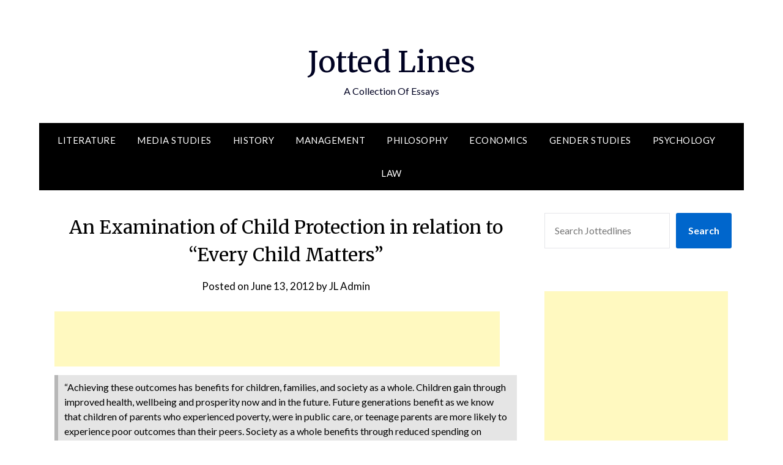

--- FILE ---
content_type: text/html; charset=UTF-8
request_url: https://jottedlines.com/an-examination-of-child-protection-in-relation-to-every-child-matters/2/
body_size: 23432
content:
<!doctype html>
<html dir="ltr" lang="en-US" prefix="og: https://ogp.me/ns#">
<head>
	<meta charset="UTF-8">
	<meta name="viewport" content="width=device-width, initial-scale=1">
	<link rel="profile" href="http://gmpg.org/xfn/11">
	<title>An Examination of Child Protection in relation to “Every Child Matters” | Jotted Lines - Part 2</title>

		<!-- All in One SEO 4.6.7.1 - aioseo.com -->
		<meta name="description" content="The Labour government under the leadership of Tony Blair designed a program in 2004 to address all aspects of child development. This is the Every Child Matters program. It contained five key objectives. Improving and integrating diverse but related components of common child-care services was high up on the agenda. A more effective intervention system - Part 2" />
		<meta name="robots" content="noindex, nofollow, max-image-preview:large" />
		<link rel="canonical" href="https://jottedlines.com/an-examination-of-child-protection-in-relation-to-every-child-matters/2/" />
		<link rel="prev" href="https://jottedlines.com/an-examination-of-child-protection-in-relation-to-every-child-matters/" />
		<link rel="next" href="https://jottedlines.com/an-examination-of-child-protection-in-relation-to-every-child-matters/3/" />
		<meta name="generator" content="All in One SEO (AIOSEO) 4.6.7.1" />
		<meta property="og:locale" content="en_US" />
		<meta property="og:site_name" content="Jotted Lines | A Collection Of Essays" />
		<meta property="og:type" content="article" />
		<meta property="og:title" content="An Examination of Child Protection in relation to “Every Child Matters” | Jotted Lines - Part 2" />
		<meta property="og:description" content="The Labour government under the leadership of Tony Blair designed a program in 2004 to address all aspects of child development. This is the Every Child Matters program. It contained five key objectives. Improving and integrating diverse but related components of common child-care services was high up on the agenda. A more effective intervention system - Part 2" />
		<meta property="og:url" content="https://jottedlines.com/an-examination-of-child-protection-in-relation-to-every-child-matters/2/" />
		<meta property="article:published_time" content="2012-06-13T11:22:16+00:00" />
		<meta property="article:modified_time" content="2012-06-13T11:22:16+00:00" />
		<meta name="twitter:card" content="summary" />
		<meta name="twitter:title" content="An Examination of Child Protection in relation to “Every Child Matters” | Jotted Lines - Part 2" />
		<meta name="twitter:description" content="The Labour government under the leadership of Tony Blair designed a program in 2004 to address all aspects of child development. This is the Every Child Matters program. It contained five key objectives. Improving and integrating diverse but related components of common child-care services was high up on the agenda. A more effective intervention system - Part 2" />
		<script type="application/ld+json" class="aioseo-schema">
			{"@context":"https:\/\/schema.org","@graph":[{"@type":"Article","@id":"https:\/\/jottedlines.com\/an-examination-of-child-protection-in-relation-to-every-child-matters\/#article","name":"An Examination of Child Protection in relation to \u201cEvery Child Matters\u201d | Jotted Lines - Part 2","headline":"An Examination of Child Protection in relation to \u201cEvery Child Matters\u201d","author":{"@id":"https:\/\/jottedlines.com\/author\/sashikiran\/#author"},"publisher":{"@id":"https:\/\/jottedlines.com\/#person"},"image":{"@type":"ImageObject","@id":"https:\/\/jottedlines.com\/an-examination-of-child-protection-in-relation-to-every-child-matters\/#articleImage","url":"https:\/\/secure.gravatar.com\/avatar\/03a0783eed4d78d8544f0635b91236f0?s=96&d=mm&r=g","width":96,"height":96,"caption":"JL Admin"},"datePublished":"2012-06-13T11:22:16+00:00","dateModified":"2012-06-13T11:22:16+00:00","inLanguage":"en-US","mainEntityOfPage":{"@id":"https:\/\/jottedlines.com\/an-examination-of-child-protection-in-relation-to-every-child-matters\/#webpage"},"isPartOf":{"@id":"https:\/\/jottedlines.com\/an-examination-of-child-protection-in-relation-to-every-child-matters\/#webpage"},"articleSection":"Education, Politics, Child Protection, Children Act, Every Child Matters, Green Paper, Victoria Climbie","pagination":2},{"@type":"BreadcrumbList","@id":"https:\/\/jottedlines.com\/an-examination-of-child-protection-in-relation-to-every-child-matters\/#breadcrumblist","itemListElement":[{"@type":"ListItem","@id":"https:\/\/jottedlines.com\/#listItem","position":1,"name":"Home","item":"https:\/\/jottedlines.com\/","nextItem":"https:\/\/jottedlines.com\/an-examination-of-child-protection-in-relation-to-every-child-matters\/#listItem"},{"@type":"ListItem","@id":"https:\/\/jottedlines.com\/an-examination-of-child-protection-in-relation-to-every-child-matters\/#listItem","position":2,"name":"An Examination of Child Protection in relation to \u201cEvery Child Matters\u201d","previousItem":"https:\/\/jottedlines.com\/#listItem"}]},{"@type":"Person","@id":"https:\/\/jottedlines.com\/#person","name":"admin","image":{"@type":"ImageObject","@id":"https:\/\/jottedlines.com\/an-examination-of-child-protection-in-relation-to-every-child-matters\/#personImage","url":"https:\/\/secure.gravatar.com\/avatar\/6fe39649d825adca252e2d339c33993f?s=96&d=mm&r=g","width":96,"height":96,"caption":"admin"}},{"@type":"Person","@id":"https:\/\/jottedlines.com\/author\/sashikiran\/#author","url":"https:\/\/jottedlines.com\/author\/sashikiran\/","name":"JL Admin","image":{"@type":"ImageObject","@id":"https:\/\/jottedlines.com\/an-examination-of-child-protection-in-relation-to-every-child-matters\/#authorImage","url":"https:\/\/secure.gravatar.com\/avatar\/03a0783eed4d78d8544f0635b91236f0?s=96&d=mm&r=g","width":96,"height":96,"caption":"JL Admin"}},{"@type":"WebPage","@id":"https:\/\/jottedlines.com\/an-examination-of-child-protection-in-relation-to-every-child-matters\/#webpage","url":"https:\/\/jottedlines.com\/an-examination-of-child-protection-in-relation-to-every-child-matters\/","name":"An Examination of Child Protection in relation to \u201cEvery Child Matters\u201d | Jotted Lines - Part 2","description":"The Labour government under the leadership of Tony Blair designed a program in 2004 to address all aspects of child development. This is the Every Child Matters program. It contained five key objectives. Improving and integrating diverse but related components of common child-care services was high up on the agenda. A more effective intervention system - Part 2","inLanguage":"en-US","isPartOf":{"@id":"https:\/\/jottedlines.com\/#website"},"breadcrumb":{"@id":"https:\/\/jottedlines.com\/an-examination-of-child-protection-in-relation-to-every-child-matters\/#breadcrumblist"},"author":{"@id":"https:\/\/jottedlines.com\/author\/sashikiran\/#author"},"creator":{"@id":"https:\/\/jottedlines.com\/author\/sashikiran\/#author"},"datePublished":"2012-06-13T11:22:16+00:00","dateModified":"2012-06-13T11:22:16+00:00"},{"@type":"WebSite","@id":"https:\/\/jottedlines.com\/#website","url":"https:\/\/jottedlines.com\/","name":"Jotted Lines","description":"A Collection Of Essays","inLanguage":"en-US","publisher":{"@id":"https:\/\/jottedlines.com\/#person"}}]}
		</script>
		<!-- All in One SEO -->

<link rel='dns-prefetch' href='//fonts.googleapis.com' />
<link rel="alternate" type="application/rss+xml" title="Jotted Lines &raquo; Feed" href="https://jottedlines.com/feed/" />
		<!-- This site uses the Google Analytics by MonsterInsights plugin v8.28.0 - Using Analytics tracking - https://www.monsterinsights.com/ -->
		<!-- Note: MonsterInsights is not currently configured on this site. The site owner needs to authenticate with Google Analytics in the MonsterInsights settings panel. -->
					<!-- No tracking code set -->
				<!-- / Google Analytics by MonsterInsights -->
		<script type="text/javascript">
/* <![CDATA[ */
window._wpemojiSettings = {"baseUrl":"https:\/\/s.w.org\/images\/core\/emoji\/15.0.3\/72x72\/","ext":".png","svgUrl":"https:\/\/s.w.org\/images\/core\/emoji\/15.0.3\/svg\/","svgExt":".svg","source":{"concatemoji":"https:\/\/jottedlines.com\/wp-includes\/js\/wp-emoji-release.min.js?ver=6.6.2"}};
/*! This file is auto-generated */
!function(i,n){var o,s,e;function c(e){try{var t={supportTests:e,timestamp:(new Date).valueOf()};sessionStorage.setItem(o,JSON.stringify(t))}catch(e){}}function p(e,t,n){e.clearRect(0,0,e.canvas.width,e.canvas.height),e.fillText(t,0,0);var t=new Uint32Array(e.getImageData(0,0,e.canvas.width,e.canvas.height).data),r=(e.clearRect(0,0,e.canvas.width,e.canvas.height),e.fillText(n,0,0),new Uint32Array(e.getImageData(0,0,e.canvas.width,e.canvas.height).data));return t.every(function(e,t){return e===r[t]})}function u(e,t,n){switch(t){case"flag":return n(e,"\ud83c\udff3\ufe0f\u200d\u26a7\ufe0f","\ud83c\udff3\ufe0f\u200b\u26a7\ufe0f")?!1:!n(e,"\ud83c\uddfa\ud83c\uddf3","\ud83c\uddfa\u200b\ud83c\uddf3")&&!n(e,"\ud83c\udff4\udb40\udc67\udb40\udc62\udb40\udc65\udb40\udc6e\udb40\udc67\udb40\udc7f","\ud83c\udff4\u200b\udb40\udc67\u200b\udb40\udc62\u200b\udb40\udc65\u200b\udb40\udc6e\u200b\udb40\udc67\u200b\udb40\udc7f");case"emoji":return!n(e,"\ud83d\udc26\u200d\u2b1b","\ud83d\udc26\u200b\u2b1b")}return!1}function f(e,t,n){var r="undefined"!=typeof WorkerGlobalScope&&self instanceof WorkerGlobalScope?new OffscreenCanvas(300,150):i.createElement("canvas"),a=r.getContext("2d",{willReadFrequently:!0}),o=(a.textBaseline="top",a.font="600 32px Arial",{});return e.forEach(function(e){o[e]=t(a,e,n)}),o}function t(e){var t=i.createElement("script");t.src=e,t.defer=!0,i.head.appendChild(t)}"undefined"!=typeof Promise&&(o="wpEmojiSettingsSupports",s=["flag","emoji"],n.supports={everything:!0,everythingExceptFlag:!0},e=new Promise(function(e){i.addEventListener("DOMContentLoaded",e,{once:!0})}),new Promise(function(t){var n=function(){try{var e=JSON.parse(sessionStorage.getItem(o));if("object"==typeof e&&"number"==typeof e.timestamp&&(new Date).valueOf()<e.timestamp+604800&&"object"==typeof e.supportTests)return e.supportTests}catch(e){}return null}();if(!n){if("undefined"!=typeof Worker&&"undefined"!=typeof OffscreenCanvas&&"undefined"!=typeof URL&&URL.createObjectURL&&"undefined"!=typeof Blob)try{var e="postMessage("+f.toString()+"("+[JSON.stringify(s),u.toString(),p.toString()].join(",")+"));",r=new Blob([e],{type:"text/javascript"}),a=new Worker(URL.createObjectURL(r),{name:"wpTestEmojiSupports"});return void(a.onmessage=function(e){c(n=e.data),a.terminate(),t(n)})}catch(e){}c(n=f(s,u,p))}t(n)}).then(function(e){for(var t in e)n.supports[t]=e[t],n.supports.everything=n.supports.everything&&n.supports[t],"flag"!==t&&(n.supports.everythingExceptFlag=n.supports.everythingExceptFlag&&n.supports[t]);n.supports.everythingExceptFlag=n.supports.everythingExceptFlag&&!n.supports.flag,n.DOMReady=!1,n.readyCallback=function(){n.DOMReady=!0}}).then(function(){return e}).then(function(){var e;n.supports.everything||(n.readyCallback(),(e=n.source||{}).concatemoji?t(e.concatemoji):e.wpemoji&&e.twemoji&&(t(e.twemoji),t(e.wpemoji)))}))}((window,document),window._wpemojiSettings);
/* ]]> */
</script>

<style id='wp-emoji-styles-inline-css' type='text/css'>

	img.wp-smiley, img.emoji {
		display: inline !important;
		border: none !important;
		box-shadow: none !important;
		height: 1em !important;
		width: 1em !important;
		margin: 0 0.07em !important;
		vertical-align: -0.1em !important;
		background: none !important;
		padding: 0 !important;
	}
</style>
<link rel='stylesheet' id='wp-block-library-css' href='https://jottedlines.com/wp-includes/css/dist/block-library/style.min.css?ver=6.6.2' type='text/css' media='all' />
<style id='classic-theme-styles-inline-css' type='text/css'>
/*! This file is auto-generated */
.wp-block-button__link{color:#fff;background-color:#32373c;border-radius:9999px;box-shadow:none;text-decoration:none;padding:calc(.667em + 2px) calc(1.333em + 2px);font-size:1.125em}.wp-block-file__button{background:#32373c;color:#fff;text-decoration:none}
</style>
<style id='global-styles-inline-css' type='text/css'>
:root{--wp--preset--aspect-ratio--square: 1;--wp--preset--aspect-ratio--4-3: 4/3;--wp--preset--aspect-ratio--3-4: 3/4;--wp--preset--aspect-ratio--3-2: 3/2;--wp--preset--aspect-ratio--2-3: 2/3;--wp--preset--aspect-ratio--16-9: 16/9;--wp--preset--aspect-ratio--9-16: 9/16;--wp--preset--color--black: #000000;--wp--preset--color--cyan-bluish-gray: #abb8c3;--wp--preset--color--white: #ffffff;--wp--preset--color--pale-pink: #f78da7;--wp--preset--color--vivid-red: #cf2e2e;--wp--preset--color--luminous-vivid-orange: #ff6900;--wp--preset--color--luminous-vivid-amber: #fcb900;--wp--preset--color--light-green-cyan: #7bdcb5;--wp--preset--color--vivid-green-cyan: #00d084;--wp--preset--color--pale-cyan-blue: #8ed1fc;--wp--preset--color--vivid-cyan-blue: #0693e3;--wp--preset--color--vivid-purple: #9b51e0;--wp--preset--gradient--vivid-cyan-blue-to-vivid-purple: linear-gradient(135deg,rgba(6,147,227,1) 0%,rgb(155,81,224) 100%);--wp--preset--gradient--light-green-cyan-to-vivid-green-cyan: linear-gradient(135deg,rgb(122,220,180) 0%,rgb(0,208,130) 100%);--wp--preset--gradient--luminous-vivid-amber-to-luminous-vivid-orange: linear-gradient(135deg,rgba(252,185,0,1) 0%,rgba(255,105,0,1) 100%);--wp--preset--gradient--luminous-vivid-orange-to-vivid-red: linear-gradient(135deg,rgba(255,105,0,1) 0%,rgb(207,46,46) 100%);--wp--preset--gradient--very-light-gray-to-cyan-bluish-gray: linear-gradient(135deg,rgb(238,238,238) 0%,rgb(169,184,195) 100%);--wp--preset--gradient--cool-to-warm-spectrum: linear-gradient(135deg,rgb(74,234,220) 0%,rgb(151,120,209) 20%,rgb(207,42,186) 40%,rgb(238,44,130) 60%,rgb(251,105,98) 80%,rgb(254,248,76) 100%);--wp--preset--gradient--blush-light-purple: linear-gradient(135deg,rgb(255,206,236) 0%,rgb(152,150,240) 100%);--wp--preset--gradient--blush-bordeaux: linear-gradient(135deg,rgb(254,205,165) 0%,rgb(254,45,45) 50%,rgb(107,0,62) 100%);--wp--preset--gradient--luminous-dusk: linear-gradient(135deg,rgb(255,203,112) 0%,rgb(199,81,192) 50%,rgb(65,88,208) 100%);--wp--preset--gradient--pale-ocean: linear-gradient(135deg,rgb(255,245,203) 0%,rgb(182,227,212) 50%,rgb(51,167,181) 100%);--wp--preset--gradient--electric-grass: linear-gradient(135deg,rgb(202,248,128) 0%,rgb(113,206,126) 100%);--wp--preset--gradient--midnight: linear-gradient(135deg,rgb(2,3,129) 0%,rgb(40,116,252) 100%);--wp--preset--font-size--small: 13px;--wp--preset--font-size--medium: 20px;--wp--preset--font-size--large: 36px;--wp--preset--font-size--x-large: 42px;--wp--preset--spacing--20: 0.44rem;--wp--preset--spacing--30: 0.67rem;--wp--preset--spacing--40: 1rem;--wp--preset--spacing--50: 1.5rem;--wp--preset--spacing--60: 2.25rem;--wp--preset--spacing--70: 3.38rem;--wp--preset--spacing--80: 5.06rem;--wp--preset--shadow--natural: 6px 6px 9px rgba(0, 0, 0, 0.2);--wp--preset--shadow--deep: 12px 12px 50px rgba(0, 0, 0, 0.4);--wp--preset--shadow--sharp: 6px 6px 0px rgba(0, 0, 0, 0.2);--wp--preset--shadow--outlined: 6px 6px 0px -3px rgba(255, 255, 255, 1), 6px 6px rgba(0, 0, 0, 1);--wp--preset--shadow--crisp: 6px 6px 0px rgba(0, 0, 0, 1);}:where(.is-layout-flex){gap: 0.5em;}:where(.is-layout-grid){gap: 0.5em;}body .is-layout-flex{display: flex;}.is-layout-flex{flex-wrap: wrap;align-items: center;}.is-layout-flex > :is(*, div){margin: 0;}body .is-layout-grid{display: grid;}.is-layout-grid > :is(*, div){margin: 0;}:where(.wp-block-columns.is-layout-flex){gap: 2em;}:where(.wp-block-columns.is-layout-grid){gap: 2em;}:where(.wp-block-post-template.is-layout-flex){gap: 1.25em;}:where(.wp-block-post-template.is-layout-grid){gap: 1.25em;}.has-black-color{color: var(--wp--preset--color--black) !important;}.has-cyan-bluish-gray-color{color: var(--wp--preset--color--cyan-bluish-gray) !important;}.has-white-color{color: var(--wp--preset--color--white) !important;}.has-pale-pink-color{color: var(--wp--preset--color--pale-pink) !important;}.has-vivid-red-color{color: var(--wp--preset--color--vivid-red) !important;}.has-luminous-vivid-orange-color{color: var(--wp--preset--color--luminous-vivid-orange) !important;}.has-luminous-vivid-amber-color{color: var(--wp--preset--color--luminous-vivid-amber) !important;}.has-light-green-cyan-color{color: var(--wp--preset--color--light-green-cyan) !important;}.has-vivid-green-cyan-color{color: var(--wp--preset--color--vivid-green-cyan) !important;}.has-pale-cyan-blue-color{color: var(--wp--preset--color--pale-cyan-blue) !important;}.has-vivid-cyan-blue-color{color: var(--wp--preset--color--vivid-cyan-blue) !important;}.has-vivid-purple-color{color: var(--wp--preset--color--vivid-purple) !important;}.has-black-background-color{background-color: var(--wp--preset--color--black) !important;}.has-cyan-bluish-gray-background-color{background-color: var(--wp--preset--color--cyan-bluish-gray) !important;}.has-white-background-color{background-color: var(--wp--preset--color--white) !important;}.has-pale-pink-background-color{background-color: var(--wp--preset--color--pale-pink) !important;}.has-vivid-red-background-color{background-color: var(--wp--preset--color--vivid-red) !important;}.has-luminous-vivid-orange-background-color{background-color: var(--wp--preset--color--luminous-vivid-orange) !important;}.has-luminous-vivid-amber-background-color{background-color: var(--wp--preset--color--luminous-vivid-amber) !important;}.has-light-green-cyan-background-color{background-color: var(--wp--preset--color--light-green-cyan) !important;}.has-vivid-green-cyan-background-color{background-color: var(--wp--preset--color--vivid-green-cyan) !important;}.has-pale-cyan-blue-background-color{background-color: var(--wp--preset--color--pale-cyan-blue) !important;}.has-vivid-cyan-blue-background-color{background-color: var(--wp--preset--color--vivid-cyan-blue) !important;}.has-vivid-purple-background-color{background-color: var(--wp--preset--color--vivid-purple) !important;}.has-black-border-color{border-color: var(--wp--preset--color--black) !important;}.has-cyan-bluish-gray-border-color{border-color: var(--wp--preset--color--cyan-bluish-gray) !important;}.has-white-border-color{border-color: var(--wp--preset--color--white) !important;}.has-pale-pink-border-color{border-color: var(--wp--preset--color--pale-pink) !important;}.has-vivid-red-border-color{border-color: var(--wp--preset--color--vivid-red) !important;}.has-luminous-vivid-orange-border-color{border-color: var(--wp--preset--color--luminous-vivid-orange) !important;}.has-luminous-vivid-amber-border-color{border-color: var(--wp--preset--color--luminous-vivid-amber) !important;}.has-light-green-cyan-border-color{border-color: var(--wp--preset--color--light-green-cyan) !important;}.has-vivid-green-cyan-border-color{border-color: var(--wp--preset--color--vivid-green-cyan) !important;}.has-pale-cyan-blue-border-color{border-color: var(--wp--preset--color--pale-cyan-blue) !important;}.has-vivid-cyan-blue-border-color{border-color: var(--wp--preset--color--vivid-cyan-blue) !important;}.has-vivid-purple-border-color{border-color: var(--wp--preset--color--vivid-purple) !important;}.has-vivid-cyan-blue-to-vivid-purple-gradient-background{background: var(--wp--preset--gradient--vivid-cyan-blue-to-vivid-purple) !important;}.has-light-green-cyan-to-vivid-green-cyan-gradient-background{background: var(--wp--preset--gradient--light-green-cyan-to-vivid-green-cyan) !important;}.has-luminous-vivid-amber-to-luminous-vivid-orange-gradient-background{background: var(--wp--preset--gradient--luminous-vivid-amber-to-luminous-vivid-orange) !important;}.has-luminous-vivid-orange-to-vivid-red-gradient-background{background: var(--wp--preset--gradient--luminous-vivid-orange-to-vivid-red) !important;}.has-very-light-gray-to-cyan-bluish-gray-gradient-background{background: var(--wp--preset--gradient--very-light-gray-to-cyan-bluish-gray) !important;}.has-cool-to-warm-spectrum-gradient-background{background: var(--wp--preset--gradient--cool-to-warm-spectrum) !important;}.has-blush-light-purple-gradient-background{background: var(--wp--preset--gradient--blush-light-purple) !important;}.has-blush-bordeaux-gradient-background{background: var(--wp--preset--gradient--blush-bordeaux) !important;}.has-luminous-dusk-gradient-background{background: var(--wp--preset--gradient--luminous-dusk) !important;}.has-pale-ocean-gradient-background{background: var(--wp--preset--gradient--pale-ocean) !important;}.has-electric-grass-gradient-background{background: var(--wp--preset--gradient--electric-grass) !important;}.has-midnight-gradient-background{background: var(--wp--preset--gradient--midnight) !important;}.has-small-font-size{font-size: var(--wp--preset--font-size--small) !important;}.has-medium-font-size{font-size: var(--wp--preset--font-size--medium) !important;}.has-large-font-size{font-size: var(--wp--preset--font-size--large) !important;}.has-x-large-font-size{font-size: var(--wp--preset--font-size--x-large) !important;}
:where(.wp-block-post-template.is-layout-flex){gap: 1.25em;}:where(.wp-block-post-template.is-layout-grid){gap: 1.25em;}
:where(.wp-block-columns.is-layout-flex){gap: 2em;}:where(.wp-block-columns.is-layout-grid){gap: 2em;}
:root :where(.wp-block-pullquote){font-size: 1.5em;line-height: 1.6;}
</style>
<link rel='stylesheet' id='crp-style-text-only-css' href='https://jottedlines.com/wp-content/plugins/contextual-related-posts/css/text-only.min.css?ver=3.5.3' type='text/css' media='all' />
<link rel='stylesheet' id='simple_responsiveblogily-style-css' href='https://jottedlines.com/wp-content/themes/responsiveblogily/style.css?ver=6.6.2' type='text/css' media='all' />
<link rel='stylesheet' id='font-awesome-css' href='https://jottedlines.com/wp-content/themes/responsiveblogily/css/font-awesome.min.css?ver=6.6.2' type='text/css' media='all' />
<link rel='stylesheet' id='responsiveblogily-style-css' href='https://jottedlines.com/wp-content/themes/simple-responsiveblogily/style.css?ver=6.6.2' type='text/css' media='all' />
<link crossorigin="anonymous" rel='stylesheet' id='responsiveblogily-google-fonts-css' href='//fonts.googleapis.com/css?family=Lato%3A300%2C400%2C700%2C900%7CMerriweather%3A400%2C700&#038;ver=6.6.2' type='text/css' media='all' />
<script type="text/javascript" src="https://jottedlines.com/wp-includes/js/jquery/jquery.min.js?ver=3.7.1" id="jquery-core-js"></script>
<script type="text/javascript" src="https://jottedlines.com/wp-includes/js/jquery/jquery-migrate.min.js?ver=3.4.1" id="jquery-migrate-js"></script>
<link rel="https://api.w.org/" href="https://jottedlines.com/wp-json/" /><link rel="alternate" title="JSON" type="application/json" href="https://jottedlines.com/wp-json/wp/v2/posts/537" /><link rel="EditURI" type="application/rsd+xml" title="RSD" href="https://jottedlines.com/xmlrpc.php?rsd" />
<meta name="generator" content="WordPress 6.6.2" />
<link rel='shortlink' href='https://jottedlines.com/?p=537' />
<link rel="alternate" title="oEmbed (JSON)" type="application/json+oembed" href="https://jottedlines.com/wp-json/oembed/1.0/embed?url=https%3A%2F%2Fjottedlines.com%2Fan-examination-of-child-protection-in-relation-to-every-child-matters%2F" />
<link rel="alternate" title="oEmbed (XML)" type="text/xml+oembed" href="https://jottedlines.com/wp-json/oembed/1.0/embed?url=https%3A%2F%2Fjottedlines.com%2Fan-examination-of-child-protection-in-relation-to-every-child-matters%2F&#038;format=xml" />
<meta name="google-site-verification" content="oMoClR9IvYPWGnRCjulAdrHqROOwexDSrCQgJGQbi84" />

<!-- Google tag (gtag.js) -->
<script async src="https://www.googletagmanager.com/gtag/js?id=G-JPF1PXN2RS"></script>
<script>
  window.dataLayer = window.dataLayer || [];
  function gtag(){dataLayer.push(arguments);}
  gtag('js', new Date());

  gtag('config', 'G-JPF1PXN2RS');
</script>
    <style type="text/css">

    .top-widget-single { background: ; }
    .header-container{ padding-top: px; }
    .header-container{ padding-bottom: px; }
    .header-widgets h3 { color: ; }
    .header-widgets, .header-widgets p, .header-widgets li, .header-widgets table td, .header-widgets table th, .header-widgets   { color: ; }
    .header-widgets a, .header-widgets a, .header-widgets .menu li a { color: ; }
    header#masthead { background-color: ; }
    .site-title{ color: ; }
    p.site-description{ color: ; }
    .button-divider{ background-color: ; }
    .header-button{ border-color: ; }
    .header-button, .header-button-text{ color: ; }
    .header-button-text:after { background: ; }
    #site-navigation .menu li, #site-navigation .menu .sub-menu, #site-navigation .menu .children, nav#site-navigation{ background: ; }
    #site-navigation .menu li a, #site-navigation .menu li a:hover, #site-navigation .menu li a:active, #site-navigation .menu > li.menu-item-has-children > a:after, #site-navigation ul.menu ul a, #site-navigation .menu ul ul a, #site-navigation ul.menu ul a:hover, #site-navigation .menu ul ul a:hover, div#top-search a, div#top-search a:hover { color: ; }
    .m_menu_icon { background-color: ; }
    #top-social a, #top-social a:hover, #top-social a:active, #top-social a:focus, #top-social a:visited{ color: ; }  
    .top-widgets h1, .top-widgets h2, .top-widgets h3, .top-widgets h4, .top-widgets h5, .top-widgets h6 { color: ; }
    .top-widgets p, .top-widgets, .top-widgets li, .top-widgets ol, .top-widgets cite{ color: ; }
    .top-widget-fullwidth h3:after{ background: ; }
    .top-widgets ul li a, .top-widgets a, .top-widgets a:hover, .top-widgets a:visited, .top-widgets a:focus, .top-widgets a:active, .top-widgets ol li a, .top-widgets li a, .top-widgets .menu li a, .top-widgets .menu li a:hover, .top-widgets .menu li a:active, .top-widgets .menu li a:focus{ color: ; }
    .blog-feed-category a{ color: ; }
    .blog h2.entry-title a, .nav-previous a, .nav-next a { color: ; }
    .blog-feed-post-wrapper .blog-feed-meta * { color: ; }
    .blog-feed-post-wrapper p { color: ; }
    .blog .entry-more a { color: ; }
    .blog .entry-more a { border-color: ; }
    .blog .entry-more a:hover { background: ; }
    .blog .entry-more a:hover { border-color: ; }
    .blog #primary article.post { border-color: ; }
    .single-post .comment-metadata time, .page .comment-metadata time, .single-post time.entry-date.published, .page time.entry-date.published, .single-post .posted-on a, .page .posted-on a { color: ; }
    .single-post #main th, .page #main th, .single-post .entry-cate a h2.entry-title, .single-post h1.entry-title, .page h2.entry-title, .page h1.entry-title, .single-post #main h1, .single-post #main h2, .single-post #main h3, .single-post #main h4, .single-post #main h5, .single-post #main h6, .page #main h1, .page #main h2, .page #main h3, .page #main h4, .page #main h5, .page #main h6 { color: ; }
    .comments-title:after{ background: ; }
    .post #main .nav-next a:before, .single-post #main .nav-previous a:before, .page #main .nav-previous a:before, .single-post #main .nav-next a:before, .single-post #main a, .page #main a{ color: ; }
    .page #main, .page #main p, .page #main th,.page .comment-form label, .single-post #main, .single-post #main p, .single-post #main th,.single-post .comment-form label, .single-post .comment-author .fn, .page .comment-author .fn   { color: ; }
    .single-post .comment-form input.submit, .page .comment-form input.submit { background: ; }
    .single-post .comment-form input.submit:hover, .page .comment-form input.submit:hover { background-color: ; }
    .single-post #main .entry-cate a, .page #main .entry-cate a { color: ; }
    .single-post .comment-content, .page .comment-content, .single-post .navigation.post-navigation, .page .navigation.post-navigation, .single-post #main td, .page #main td,  .single-post #main th, .page #main th, .page #main input[type="url"], .single-post #main input[type="url"],.page #main input[type="text"], .single-post #main input[type="text"],.page #main input[type="email"], .single-post #main input[type="email"], .page #main textarea, .single-post textarea, .page .comments-area { border-color: ; }
    .top-widget-wrapper{ border-color: ; }
    .footer-widgets-wrapper{ background: ; }
    .footer-widgets-wrapper h1, .footer-widgets-wrapper h2,  .footer-widgets-wrapper h3,  .footer-widgets-wrapper h4,  .footer-widgets-wrapper h5,  .footer-widgets-wrapper h6 { color: ; }
    .footer-widget-single, .footer-widget-single p, .footer-widgets-wrapper p, .footer-widgets-wrapper { color: ; }
    .footer-widgets-wrapper  ul li a, .footer-widgets-wrapper li a,.footer-widgets-wrapper a,.footer-widgets-wrapper a:hover,.footer-widgets-wrapper a:active,.footer-widgets-wrapper a:focus, .footer-widget-single a, .footer-widget-single a:hover, .footer-widget-single a:active{ color: ; }
    .footer-widget-single h3, .footer-widgets .search-form input.search-field { border-color: ; }
    footer .site-info { background: ; }
    footer .site-info { color: ; }
    .readmore-btn { background: ; }
    .blog-feed-post-wrapper, .blog .nav-previous a,.blog .nav-next a { background: ; }
    .single-post main#main, .page main#main, .error404 main#main, .search-no-results main#main { background: ; }
    p.site-before_title { color: ; }
    p.site-description { color: ; }
    .footer-widget-single h3:after { background: ; }
}   
</style>
		
		<style type="text/css">


			.website-content { background: ; }

			body, .site, .swidgets-wrap h3, .post-data-text { background: ; }
			.site-title a, .site-description { color: ; }
			.site-branding { background-color:  !important; }
			.main-navigation ul li a, .main-navigation ul li .sub-arrow, .super-menu .toggle-mobile-menu,.toggle-mobile-menu:before, .mobile-menu-active .smenu-hide { color: ; }
			#smobile-menu.show .main-navigation ul ul.children.active, #smobile-menu.show .main-navigation ul ul.sub-menu.active, #smobile-menu.show .main-navigation ul li, .smenu-hide.toggle-mobile-menu.menu-toggle, #smobile-menu.show .main-navigation ul li, .primary-menu ul li ul.children li, .primary-menu ul li ul.sub-menu li, .primary-menu .pmenu, .super-menu { border-color: ; border-bottom-color: ; }
			#secondary .widget h3, #secondary .widget h3 a, #secondary .widget h4, #secondary .widget h1, #secondary .widget h2, #secondary .widget h5, #secondary .widget h6 { color: ; }
			#secondary .widget a, #secondary a, #secondary .widget li a , #secondary span.sub-arrow{ color: ; }
			#secondary, #secondary .widget, #secondary .widget p, #secondary .widget li, .widget time.rpwe-time.published { color: ; }
			#secondary .swidgets-wrap, #secondary .widget ul li, .featured-sidebar .search-field { border-color: ; }
			.site-info, .footer-column-three input.search-submit, .footer-column-three p, .footer-column-three li, .footer-column-three td, .footer-column-three th, .footer-column-three caption { color: ; }
			.footer-column-three h3, .footer-column-three h4, .footer-column-three h5, .footer-column-three h6, .footer-column-three h1, .footer-column-three h2, .footer-column-three h4, .footer-column-three h3 a { color: ; }
			.footer-column-three a, .footer-column-three li a, .footer-column-three .widget a, .footer-column-three .sub-arrow { color: ; }
			.footer-column-three h3:after { background: ; }
			.site-info, .widget ul li, .footer-column-three input.search-field, .footer-column-three input.search-submit { border-color: ; }
			.site-footer { background-color: ; }
					.featured-sidebar .widget_search input.search-submit{ background: ; }

			.archive .page-header h1, .blogposts-list h2 a, .blogposts-list h2 a:hover, .blogposts-list h2 a:active, .search-results h1.page-title { color: ; }
			.blogposts-list .post-data-text, .blogposts-list .post-data-text a{ color: ; }
			.blogposts-list p { color: ; }
			.page-numbers li a, .blogposts-list .blogpost-button { background: ; }
			.page-numbers li a, .blogposts-list .blogpost-button, span.page-numbers.dots, .page-numbers.current, .page-numbers li a:hover { color: ; }
			.archive .page-header h1, .search-results h1.page-title, .blogposts-list.fbox, span.page-numbers.dots, .page-numbers li a, .page-numbers.current { border-color: ; }
			.blogposts-list .post-data-divider { background: ; }
			.page .comments-area .comment-author, .page .comments-area .comment-author a, .page .comments-area .comments-title, .page .content-area h1, .page .content-area h2, .page .content-area h3, .page .content-area h4, .page .content-area h5, .page .content-area h6, .page .content-area th, .single  .comments-area .comment-author, .single .comments-area .comment-author a, .single .comments-area .comments-title, .single .content-area h1, .single .content-area h2, .single .content-area h3, .single .content-area h4, .single .content-area h5, .single .content-area h6, .single .content-area th, .search-no-results h1, .error404 h1 { color: ; }
			.single .post-data-text, .page .post-data-text, .page .post-data-text a, .single .post-data-text a, .comments-area .comment-meta .comment-metadata a { color: ; }
			.page .content-area p, .page article, .page .content-area table, .page .content-area dd, .page .content-area dt, .page .content-area address, .page .content-area .entry-content, .page .content-area li, .page .content-area ol, .single .content-area p, .single article, .single .content-area table, .single .content-area dd, .single .content-area dt, .single .content-area address, .single .entry-content, .single .content-area li, .single .content-area ol, .search-no-results .page-content p { color: ; }
			.single .entry-content a, .page .entry-content a, .comment-content a, .comments-area .reply a, .logged-in-as a, .comments-area .comment-respond a { color: ; }
			.comments-area p.form-submit input { background: ; }
			.error404 .page-content p, .error404 input.search-submit, .search-no-results input.search-submit { color: ; }
			.page .comments-area, .page article.fbox, .page article tr, .page .comments-area ol.comment-list ol.children li, .page .comments-area ol.comment-list .comment, .single .comments-area, .single article.fbox, .single article tr, .comments-area ol.comment-list ol.children li, .comments-area ol.comment-list .comment, .error404 main#main, .error404 .search-form label, .search-no-results .search-form label, .error404 input.search-submit, .search-no-results input.search-submit, .error404 main#main, .search-no-results section.fbox.no-results.not-found, .archive .page-header h1{ border-color: ; }
			.single .post-data-divider, .page .post-data-divider { background: ; }
			.single .comments-area p.form-submit input, .page .comments-area p.form-submit input { color: ; }
			.bottom-header-wrapper { padding-top: px; }
			.bottom-header-wrapper { padding-bottom: px; }
			.bottom-header-wrapper { background: ; }
			.bottom-header-wrapper *{ color: ; }
			.header-widget a, .header-widget li a, .header-widget i.fa { color: ; }
			.header-widget, .header-widget p, .header-widget li, .header-widget .textwidget { color: ; }
			.header-widget .widget-title, .header-widget h1, .header-widget h3, .header-widget h2, .header-widget h4, .header-widget h5, .header-widget h6{ color: ; }
			.header-widget.swidgets-wrap, .header-widget ul li, .header-widget .search-field { border-color: ; }


			.header-widgets-wrapper .swidgets-wrap{ background: ; }
			.primary-menu .pmenu, .super-menu, #smobile-menu, .primary-menu ul li ul.children, .primary-menu ul li ul.sub-menu { background-color: ; }
			#secondary .swidgets-wrap{ background: ; }
			#secondary .swidget { border-color: ; }
			.archive article.fbox, .search-results article.fbox, .blog article.fbox { background: ; }


			.comments-area, .single article.fbox, .page article.fbox { background: ; }
		</style>
		

<script type="application/ld+json" class="saswp-schema-markup-output">
[{"@context":"https:\/\/schema.org\/","@type":"Article","@id":"https:\/\/jottedlines.com\/an-examination-of-child-protection-in-relation-to-every-child-matters\/#Article","url":"https:\/\/jottedlines.com\/an-examination-of-child-protection-in-relation-to-every-child-matters\/","inLanguage":"en-US","mainEntityOfPage":"https:\/\/jottedlines.com\/an-examination-of-child-protection-in-relation-to-every-child-matters\/","headline":"An Examination of Child Protection in relation to \u201cEvery Child Matters\u201d","description":"The Labour government under the leadership of Tony Blair designed a program in 2004 to address all aspects of child development. This is the Every Child Matters program. It contained five key objectives. Improving and integrating diverse but related components of common child-care services was high up on the agenda. A more effective intervention system","articleBody":"The Labour government under the leadership of Tony Blair designed a program in 2004 to address all aspects of child development. This is the Every Child Matters program. It contained five key objectives. Improving and integrating diverse but related components of common child-care services was high up on the agenda. A more effective intervention system is required to prevent common problems and a sound contingency plan to mitigate their effects. Identifying and installing leaders who are committed to the cause of child welfare and make earnest efforts in fulfilling program objectives. The program also intends to place the responsibility of child protection across all involved agencies. Finally, to prime the involved institutions to come up with solutions tailored to suit the unique circumstances of each case.    Viewing this comprehensive child development program from a historical perspective gives us a better understanding of some of these objectives. For example, weak accountability and poor integration had for long been the bane of the support systems of yesteryears. Poor co-ordination and low standards of accountability had led to public distrust with these institutions. The various component agencies were not properly integrated which resulted in inefficiency and redundancy. For instance, \u201csome children are assessed many times by different agencies and despite this may get no services. Children may experience a range of professionals involved in their lives but little continuity and consistency of support.\u201d (Youth Justice: The Next Steps)    Another area of concern with the older system was the general sense of apathy on part of child health-care professional. Unless health-care professionals approach their work with dedication and compassion, their effectiveness is always going to be sub-standard. Hence, the Every Child Matters program proposes ways in which a career in child-care is seen as attractive by the professionals. The cultural norms of the English society is as much to blame for this situation; as the roles assumed by child-care workers largely goes unappreciated and undervalued. This is reflected in the fact that for long the national vacancy rate in these services had hovered around the 10 percent mark, which is one of the highest in the industrial world.    The relation between socio-economic background and child delinquency is an acknowledged fact. Hence, the government had realised that child protection should consider this important aspect of a child\u2019s life as well. The Every Child Matters program tries to tackle this issue at its root by coming up with a needs-based support system. For example, lower income families, who need the greatest support, can avail of the Child Tax Credit. The same is applicable to parents of disabled children. (Youth Justice: The Next Steps)    Another proven fact is the relation between pre and post natal parental condition and child outcome. So the government framed National Service Framework for Children to cater to the needs of pregnant women and young mothers. Creating a more accessible primary care is one of the objectives within this framework. Lifting the overall standards of maternity services and alleviating the number of cases of post-natal depression are some other notable goals. Considering the fact that depressed mothers bring up depressed children, measures to reduce incidence of post-natal depression is of paramount importance. A large amount of tax-payer money is also being directed toward infrastructure projects. These include setting up close to 1 million new childcare facilities within the next few years and providing additional funding for childcare in poorer neighbourhoods. Free education programs are also being offered in these localities. (Youth Justice: The Next Steps)    Seeing the Every Child Matters program from a historical perspective gives us a better understanding of the urgency of such an effort. For long, the number of children in UK \u201cwho experience educational failure, suffer ill health, become pregnant as teenagers, are victims of abuse and neglect, or become involved in offending and anti-social behaviour\u201d have been relatively high among the more advanced countries. Statistics released by the governments of Scandinavian countries show Britain in a poorer light. Hence, there was a widespread public thrust to bring about some radical changes to the existing institutions in order to make the country a better place to live in for the future generations. It was also recognised that prevention is a more sound practice than conjuring up quick fixes. So the Blair government was keen on inventing a new approach to child care that was centred less on crisis management and more on early intervention and prevention.   \u201cAchieving these outcomes has benefits for children, families, and society as a whole. Children gain through improved health, wellbeing and prosperity now and in the future. Future generations benefit as we know that children of parents who experienced poverty, were in public care, or teenage parents are more likely to experience poor outcomes than their peers. Society as a whole benefits through reduced spending on problems that can be avoided and through maximising the contribution to society of all citizens. For instance, a child with a conduct disorder at age 10 will cost the public purse around \u00a370,000 by age 28 \u2013 up to ten times more than a child with no behavioural problems. The overall cost of providing foster and residential care placements for 60,000 children is \u00a32.2 billion per year.\u201d (Green Paper of 2003)    Such reforms make sense if we take a look at the recent history of childcare in Britain. Although the overall quality of health-care for children had improved in the last few decades the pace at which these improvements take place do not match the newer demands. For example, though the overall prosperity of the nation had increased during this period, the percentage of children living in poverty had not changed by any significant degree. The number of children facing uncertainties and serious risks has also not diminished. Some of this high-risk behaviour on part of children includes premature sexual activity, addiction to drugs and alcohol, etc. The fact that the divorce rates have steadily climbed during this period had worsened the condition of children as there are now more children living with single parents than there were ever in the history of Britain. There are numerous studies that back the assertion that children growing up in dysfunctional families are more prone to psychological afflictions in their adulthood. In this scenario, the Every Child Matters program offers some solid and pragmatic solutions to turn around this trend.    Child Protection measures of the last half century have always met with limited success. Despite awareness campaigns undertaken by the governments of the day, teenage smoking rates have not decreased greatly. The obesity levels among children aged 6 and 15 actually had risen in recent years. Teenage pregnancy rate was lower in 2001 than it was in 1998, yet, UK has the notorious distinction of having one of the highest teenage conception rates among countries in Western Europe.    During the early 1990\u2019s the number of children in care rose by nearly 20 percent. This was a disturbing trend. So was the number of lawsuits filed by parents against care-givers on grounds of negligence. In absolute terms the total figure rose from 40,000 children in care to 60,000 in a span of a decade. During the same period the children involved in juvenile delinquency cases fell, but only marginally. Given such a record on Child-care and child protection, the Every Child Matters program was a much awaited initiative. However, it remains to be seen how efficacious some of its proposals would turn out to be. (Green Paper of 2003)    In the educational front too, the results have not been very bright for some time now. Proficiency in English language and Mathematics had increased across all age groups. But it is important to note that the results are not consistent across different ethnic backgrounds. For example, Chinese and Indian students outperform Black and Pakistani students. To be fair, this anomaly is a reflection of cultural preferences of these distinct ethnic groups and not so much a testimony to the standards of British education. \u00a0Another area of concern is the child participation levels in charitable and community service activities. The statistics at face value may look impressive, with nearly 50 percent of youth having partaken in various fundraising events. But behind this fa\u00e7ade is the fact that many children participate in these activities out of peer pressure and compulsion and not out of genuine compassion toward the underprivileged. This condition is largely due to the consumerist culture of modern Britain.     The appalling abuse and murder of Victoria Climbie brought to light the state of Child Protection in the country. The public enquiry headed by Lord Laming identified institutional failings across the board. The outcome of this enquiry had played a big role in the conception and implementation of Every Child Matters program. Climbie was a nine year old immigrant student, who was sent to Europe by her parents. Little did they know then that their young daughter was to go through despicable abuse and violation at the hands of her so-called \u201ccare-takers\u201d. Climbie\u2019s aunt Marie Therese Kouao and her bus-driver boyfriend Carl Manning were both charged under child protection law. The trial lasted nearly a year and ultimately found both of them guilty. Even though the guilty couple were handed life imprisonment, the injustice done to the young girl cannot ever be compensated. This episode will remain one of the black marks on British child protection history. The sad demise of Victoria Climbie exposed the abject failings of the British Child Protection system. The fact that no less than 12 opportunities to save Victoria\u2019s life were squandered by various public institutions had asked many difficult questions of these agencies. Only time will tell if the Every Child Matters program proves substantive in dealing with such issues head on.   \u201cFrom past inquiries into the deaths of Maria Colwell and Jasmine Beckford to recent cases such as Lauren Wright and Ainlee Walker, there are striking similarities which show some of the problems are of long standing. The common threads which led in each case to a failure to intervene early enough were poor co-ordination; a failure to share information; the absence of anyone with a strong sense of accountability; and frontline workers trying to cope with staff vacancies, poor management and a lack of effective training.\u201d (The Victoria Climbie Inquity Report of 2003)  The most tragic of these problems is when the agencies fail to protect children who are at risk of neglect and abuse. But the problem of children becoming victims of the loopholes provided by our judicial system goes much further. Too often children experience difficulties at both home and educational institutions, but receive too little help too late. Most get noticed only when problems have reached crisis point.  \u201cAs Lord Laming\u2019s recommendations made clear, child protection cannot be separated from policies to improve children\u2019s lives as a whole. We need to focus both on the universal services which every child uses and on more targeted services for those with additional needs. The policies set out in the Green Paper are designed both to protect children and maximise their potential. It sets out a framework for services that cover children and young people from birth to 19 living in England. It aims to reduce the numbers of children who experience educational failure, engage in offending or anti-social behaviour, suffer from ill health, or become teenage parents\u201d. (Green Paper of 2003)  The pressure on the Labour government to design and implement a comprehensive child protection program as Every Child Matters goes on to show that previous legislations in this domain have remained ineffective. For example, when The Children Act was passed in 1989, it was hoped that some of the basic rights of children will be safer than ever before. But statistics through out the 90\u2019s prove the failure of this piece of legislation in curbing offences against children. Although the Children Act was a detailed piece of legislature touching upon all aspects of child welfare, it had also left many loop holes to be exploited. One of the proposals under the Act is bringing public and private sector childcare agencies under one authority so as to that it is easier to hold the agencies responsible for their failings. But as is the bane of most industrial countries, the powerful and resourceful business lobby had done its utmost against such integration, for such a move is not in its best interests. Thus, profits of privately run business corporations have won over the collective welfare of children in British society.    One of the aims of the Act was to shake up the framework of the courts in order to facilitate easier management of family proceedings. Even in this, no substantial change is apparent. Hence, it will not be an exaggeration to assert that Every Child Matters program would not be needed if the Children Act was implemented and enforced in the right spirit. (Children Act of 1989)    It is interesting to note that the Every Child Matters program does not make special provisions for backward ethnic groups. The secular foundations of British legislature means that it will be impossible for policy makers to devote special attention to groups based on race and ethnicity. This is one area where the program is bound to fail. Any comprehensive Child Protection scheme that pays scant attention to significant risk factors is setting itself up for failure. For instance, the socio-economic condition during childhood plays an important role in determining how successful the child will be in the future. But in a society where the gap between the rich and the poor is ever widening and poverty levels have remained stagnant over a long period, any changes in the form of policies will remain superficial unless radical reforms are undertaken to change the very fabric of society and make it a more egalitarian one.    References:    Key publications related to Every Child Matters from www.everychildmatters.gov.uk\/publications\/, retrieved on 4th July, 2007.","keywords":"Child Protection, Children Act, Every Child Matters, Green Paper, Victoria Climbie, ","datePublished":"2012-06-13T11:22:16+00:00","dateModified":"2012-06-13T11:22:16+00:00","author":{"@type":"Person","name":"JL Admin","url":"https:\/\/jottedlines.com\/author\/sashikiran\/","sameAs":["http:\/\/jottedlines.com"],"image":{"@type":"ImageObject","url":"https:\/\/secure.gravatar.com\/avatar\/03a0783eed4d78d8544f0635b91236f0?s=96&d=mm&r=g","height":96,"width":96}},"editor":{"@type":"Person","name":"JL Admin","url":"https:\/\/jottedlines.com\/author\/sashikiran\/","sameAs":["http:\/\/jottedlines.com"],"image":{"@type":"ImageObject","url":"https:\/\/secure.gravatar.com\/avatar\/03a0783eed4d78d8544f0635b91236f0?s=96&d=mm&r=g","height":96,"width":96}},"publisher":{"@type":"Organization","name":"Jotted Lines","url":"http:\/\/jottedlines.com","logo":{"@type":"ImageObject","url":"http:\/\/jottedlines.com\/wp-content\/uploads\/2019\/02\/jl-1.png","width":"28","height":"27"}},"image":{"@type":"ImageObject","@id":"https:\/\/jottedlines.com\/an-examination-of-child-protection-in-relation-to-every-child-matters\/#primaryimage","url":"http:\/\/jottedlines.com\/wp-content\/uploads\/2016\/02\/413839_249932895106500_1949315683_o.jpg","width":"1800","height":"600"}}]
</script>

<style type="text/css" id="custom-background-css">
body.custom-background { background-color: #ffffff; }
</style>
	<link rel="amphtml" href="https://jottedlines.com/an-examination-of-child-protection-in-relation-to-every-child-matters/2/amp/"><link rel="icon" href="https://jottedlines.com/wp-content/uploads/2020/01/JL-icon.png" sizes="32x32" />
<link rel="icon" href="https://jottedlines.com/wp-content/uploads/2020/01/JL-icon.png" sizes="192x192" />
<link rel="apple-touch-icon" href="https://jottedlines.com/wp-content/uploads/2020/01/JL-icon.png" />
<meta name="msapplication-TileImage" content="https://jottedlines.com/wp-content/uploads/2020/01/JL-icon.png" />
</head>

<body class="post-template-default single single-post postid-537 single-format-standard custom-background paged-2 single-paged-2 masthead-fixed">
	<div id="page" class="site">

		<header id="masthead" class="sheader site-header clearfix">
			<div class="content-wrap">

				
					<div class="site-branding">

													<p class="site-title"><a href="https://jottedlines.com/" rel="home">Jotted Lines</a></p>
														<p class="site-description">A Collection Of Essays</p>
							
						</div><!-- .site-branding -->

						
					</div>

					<nav id="primary-site-navigation" class="primary-menu main-navigation clearfix">

						<a href="#" id="pull" class="smenu-hide toggle-mobile-menu menu-toggle" aria-controls="secondary-menu" aria-expanded="false">Menu</a>

						<div class="content-wrap text-center">
							<div class="center-main-menu">
								<div class="menu-menu1-container"><ul id="primary-menu" class="pmenu"><li id="menu-item-4045" class="menu-item menu-item-type-taxonomy menu-item-object-category menu-item-4045"><a href="https://jottedlines.com/category/literature/">Literature</a></li>
<li id="menu-item-4046" class="menu-item menu-item-type-taxonomy menu-item-object-category menu-item-4046"><a href="https://jottedlines.com/category/media-studies/">Media Studies</a></li>
<li id="menu-item-4047" class="menu-item menu-item-type-taxonomy menu-item-object-category menu-item-4047"><a href="https://jottedlines.com/category/history/">History</a></li>
<li id="menu-item-4048" class="menu-item menu-item-type-taxonomy menu-item-object-category menu-item-4048"><a href="https://jottedlines.com/category/management/">Management</a></li>
<li id="menu-item-4049" class="menu-item menu-item-type-taxonomy menu-item-object-category menu-item-4049"><a href="https://jottedlines.com/category/philosophy/">Philosophy</a></li>
<li id="menu-item-4050" class="menu-item menu-item-type-taxonomy menu-item-object-category menu-item-4050"><a href="https://jottedlines.com/category/economics/">Economics</a></li>
<li id="menu-item-4145" class="menu-item menu-item-type-taxonomy menu-item-object-category menu-item-4145"><a href="https://jottedlines.com/category/gender-studies/">Gender Studies</a></li>
<li id="menu-item-4146" class="menu-item menu-item-type-taxonomy menu-item-object-category menu-item-4146"><a href="https://jottedlines.com/category/psychology/">Psychology</a></li>
<li id="menu-item-4197" class="menu-item menu-item-type-taxonomy menu-item-object-category menu-item-4197"><a href="https://jottedlines.com/category/law/">Law</a></li>
</ul></div>								</div>
							</div>

						</nav><!-- #primary-site-navigation -->
						<div class="content-wrap">

							<div class="super-menu clearfix">
								<div class="super-menu-inner">
									<a href="#" id="pull" class="toggle-mobile-menu menu-toggle" aria-controls="secondary-menu" aria-expanded="false">Menu</a>
								</div>
							</div>
						</div>
						<div id="mobile-menu-overlay"></div>

					</header>
					<!-- Image banner -->
					
					<!-- Image banner -->

					<div id="content" class="site-content clearfix">
						<div class="content-wrap">
							<div class="website-content">

	<div id="primary" class="featured-content content-area">
		<main id="main" class="site-main">

		
<article id="post-537" class="posts-entry fbox post-537 post type-post status-publish format-standard hentry category-education category-politics tag-child-protection tag-children-act tag-every-child-matters tag-green-paper tag-victoria-climbie">
			<header class="entry-header">
		<h1 class="entry-title">An Examination of Child Protection in relation to “Every Child Matters”</h1>		<div class="entry-meta">
			<div class="blog-data-wrapper">
				<div class="post-data-divider"></div>
				<div class="post-data-positioning">
					<div class="post-data-text">
						<span class="posted-on">Posted on <a href="https://jottedlines.com/an-examination-of-child-protection-in-relation-to-every-child-matters/" rel="bookmark"><time class="entry-date published updated" datetime="2012-06-13T11:22:16+00:00">June 13, 2012</time></a></span><span class="byline"> by <span class="author vcard"><a class="url fn n" href="https://jottedlines.com/author/sashikiran/">JL Admin</a></span></span>					</div>
				</div>
			</div>
		</div><!-- .entry-meta -->
			</header><!-- .entry-header -->

	<div class="entry-content">
		<div class='code-block code-block-11' style='margin: 8px 0; clear: both;'>
<script async src="https://pagead2.googlesyndication.com/pagead/js/adsbygoogle.js?client=ca-pub-8776444752107903"
     crossorigin="anonymous"></script>
<!-- JL-leaderboard-after-title -->
<ins class="adsbygoogle"
     style="display:inline-block;width:728px;height:90px"
     data-ad-client="ca-pub-8776444752107903"
     data-ad-slot="1639510808"></ins>
<script>
     (adsbygoogle = window.adsbygoogle || []).push({});
</script></div>
<blockquote><p>“Achieving these outcomes has benefits for children, families, and society as a whole. Children gain through improved health, wellbeing and prosperity now and in the future. Future generations benefit as we know that children of parents who experienced poverty, were in public care, or teenage parents are more likely to experience poor outcomes than their peers. Society as a whole benefits through reduced spending on problems that can be avoided and through maximising the contribution to society of all citizens. For instance, a child with a conduct disorder at age 10 will cost the public purse around £70,000 by age 28 – up to ten times more than a child with no behavioural problems. The overall cost of providing foster and residential care placements for 60,000 children is £2.2 billion per year.” (Green Paper of 2003)</p></blockquote>
<p>Such reforms make sense if we take a look at the recent history of childcare in Britain. Although the overall quality of health-care for children had improved in the last few decades the pace at which these improvements take place do not match the newer demands. For example, though the overall prosperity of the nation had increased during this period, the percentage of children living in poverty had not changed by any significant degree. The number of children facing uncertainties and serious risks has also not diminished. Some of this high-risk behaviour on part of children includes premature sexual activity, addiction to drugs and alcohol, etc. The fact that the divorce rates have steadily climbed during this period had worsened the condition of children as there are now more children living with single parents than there were ever in the history of Britain. There are numerous studies that back the assertion that children growing up in dysfunctional families are more prone to psychological afflictions in their adulthood. In this scenario, the Every Child Matters program offers some solid and pragmatic solutions to turn around this trend.</p>
<p>Child Protection measures of the last half century have always met with limited success. Despite awareness campaigns undertaken by the governments of the day, teenage smoking rates have not decreased greatly. The obesity levels among children aged 6 and 15 actually had risen in recent years. Teenage pregnancy rate was lower in 2001 than it was in 1998, yet, UK has the notorious distinction of having one of the highest teenage conception rates among countries in Western Europe.</p><div class='code-block code-block-10' style='margin: 8px 0; clear: both;'>
<script async src="https://pagead2.googlesyndication.com/pagead/js/adsbygoogle.js?client=ca-pub-8776444752107903"
     crossorigin="anonymous"></script>
<ins class="adsbygoogle"
     style="display:block; text-align:center;"
     data-ad-layout="in-article"
     data-ad-format="fluid"
     data-ad-client="ca-pub-8776444752107903"
     data-ad-slot="4328147651"></ins>
<script>
     (adsbygoogle = window.adsbygoogle || []).push({});
</script></div>

<p>During the early 1990’s the number of children in care rose by nearly 20 percent. This was a disturbing trend. So was the number of lawsuits filed by parents against care-givers on grounds of negligence. In absolute terms the total figure rose from 40,000 children in care to 60,000 in a span of a decade. During the same period the children involved in juvenile delinquency cases fell, but only marginally. Given such a record on Child-care and child protection, the Every Child Matters program was a much awaited initiative. However, it remains to be seen how efficacious some of its proposals would turn out to be. (Green Paper of 2003)</p>
<p>In the educational front too, the results have not been very bright for some time now. Proficiency in English language and Mathematics had increased across all age groups. But it is important to note that the results are not consistent across different ethnic backgrounds. For example, Chinese and Indian students outperform Black and Pakistani students. To be fair, this anomaly is a reflection of cultural preferences of these distinct ethnic groups and not so much a testimony to the standards of British education.  Another area of concern is the child participation levels in charitable and community service activities. The statistics at face value may look impressive, with nearly 50 percent of youth having partaken in various fundraising events. But behind this façade is the fact that many children participate in these activities out of peer pressure and compulsion and not out of genuine compassion toward the underprivileged. This condition is largely due to the consumerist culture of modern Britain. </p>
<div class="crp_related     crp-text-only"><h3>Related Posts:</h3><ul><li><a href="https://jottedlines.com/arguments-for-and-against-the-legitimacy-of-2003-invasion-of-iraq/"     class="crp_link post-453"><span class="crp_title">Arguments For and Against the Legitimacy of 2003 Invasion of Iraq</span></a></li><li><a href="https://jottedlines.com/differences-between-free-market-and-interventionist-approaches-to-employee-relations-in-the-uk/"     class="crp_link post-111"><span class="crp_title">Differences between free-market and interventionist approaches to employee relations in the UK</span></a></li><li><a href="https://jottedlines.com/the-extent-of-reform-of-house-of-lords-membership-in-the-century-since-the-parliament-act-of-1911/"     class="crp_link post-1635"><span class="crp_title">The extent of reform of House of Lords membership in the century since the Parliament Act of 1911</span></a></li><li><a href="https://jottedlines.com/do-we-need-american-hegemony-to-build-and-maintain-the-global-capitalist-economic-order/"     class="crp_link post-1849"><span class="crp_title">Do we need American hegemony to build and maintain the global capitalist economic order?</span></a></li><li><a href="https://jottedlines.com/anglo-us-invasion-of-iraq-2003-a-study-of-sociological-and-political-economic-theories-of-news-production/"     class="crp_link post-1834"><span class="crp_title">Anglo-US invasion of Iraq (2003): A study of sociological and political economic theories of&hellip;</span></a></li><li><a href="https://jottedlines.com/how-coherent-was-the-national-governments-response-to-mass-unemployment-after-1931-in-britain/"     class="crp_link post-2889"><span class="crp_title">How coherent was the National government’s response to mass unemployment after 1931 in Britain?</span></a></li></ul><div class="crp_clear"></div></div><!-- CONTENT END 1 -->

		<div class="page-links">Pages: <a href="https://jottedlines.com/an-examination-of-child-protection-in-relation-to-every-child-matters/" class="post-page-numbers">1</a> <span class="post-page-numbers current" aria-current="page">2</span> <a href="https://jottedlines.com/an-examination-of-child-protection-in-relation-to-every-child-matters/3/" class="post-page-numbers">3</a></div>	</div><!-- .entry-content -->
</article><!-- #post-537 -->
<div class='code-block code-block-12' style='margin: 8px 0; clear: both;'>
<amp-auto-ads type="adsense"
        data-ad-client="ca-pub-8776444752107903">
</amp-auto-ads></div>

		</main><!-- #main -->
	</div><!-- #primary -->


<aside id="secondary" class="featured-sidebar widget-area">
	<section id="block-4" class="fbox swidgets-wrap widget widget_block widget_search"><form role="search" method="get" action="https://jottedlines.com/" class="wp-block-search__button-outside wp-block-search__text-button wp-block-search"    ><label class="wp-block-search__label screen-reader-text" for="wp-block-search__input-1" >Search</label><div class="wp-block-search__inside-wrapper " ><input class="wp-block-search__input" id="wp-block-search__input-1" placeholder="Search Jottedlines" value="" type="search" name="s" required /><button aria-label="Search" class="wp-block-search__button wp-element-button" type="submit" >Search</button></div></form></section><section id="block-3" class="fbox swidgets-wrap widget widget_block"><script async src="https://pagead2.googlesyndication.com/pagead/js/adsbygoogle.js?client=ca-pub-8776444752107903"
     crossorigin="anonymous"></script>
<!-- Large-Skyscraper-New -->
<ins class="adsbygoogle"
     style="display:inline-block;width:300px;height:600px"
     data-ad-client="ca-pub-8776444752107903"
     data-ad-slot="4303770922"></ins>
<script>
     (adsbygoogle = window.adsbygoogle || []).push({});
</script></section></aside><!-- #secondary -->
</div>
</div><!-- #content -->
</div>
<footer id="colophon" class="site-footer clearfix">

	<div class="content-wrap">
		
			
			
		</div>

		<div class="site-info">
			&copy;2026 Jotted Lines			<!-- Delete below lines to remove copyright from footer -->
			<span class="footer-info-right">
			 | Built using WordPress and <a href="https://superbthemes.com/responsiveblogily/">Responsive Blogily</a> theme by Superb 
			</span>
			<!-- Delete above lines to remove copyright from footer -->
		</div><!-- .site-info -->
	</div>



</footer><!-- #colophon -->
</div><!-- #page -->

<div id="smobile-menu" class="mobile-only"></div>
<div id="mobile-menu-overlay"></div>

                    <script type="text/javascript">
                        let saswpStarColor = "#000";
                        jQuery('.saswp_star_color .saswp_star').attr('stop-color', saswpStarColor);   
                    </script>
                
<!-- tracker added by Ultimate Google Analytics plugin v1.6.0: http://www.oratransplant.nl/uga -->
<script type="text/javascript">
var gaJsHost = (("https:" == document.location.protocol) ? "https://ssl." : "http://www.");
document.write(unescape("%3Cscript src='" + gaJsHost + "google-analytics.com/ga.js' type='text/javascript'%3E%3C/script%3E"));
</script>
<script type="text/javascript">
var pageTracker = _gat._getTracker("UA-11578429-5");
pageTracker._initData();
pageTracker._trackPageview();
</script>
<script type="text/javascript" src="https://jottedlines.com/wp-content/themes/responsiveblogily/js/navigation.js?ver=20170823" id="responsiveblogily-navigation-js"></script>
<script type="text/javascript" src="https://jottedlines.com/wp-content/themes/responsiveblogily/js/skip-link-focus-fix.js?ver=20170823" id="responsiveblogily-skip-link-focus-fix-js"></script>
<script type="text/javascript" src="https://jottedlines.com/wp-content/themes/responsiveblogily/js/script.js?ver=20160720" id="responsiveblogily-script-js"></script>
<script type="text/javascript" src="https://jottedlines.com/wp-content/themes/responsiveblogily/js/jquery.flexslider.js?ver=20150423" id="responsiveblogily-flexslider-js"></script>
</body>
</html>


<!-- Page cached by LiteSpeed Cache 7.6.2 on 2026-01-21 07:16:30 -->

--- FILE ---
content_type: text/html; charset=utf-8
request_url: https://www.google.com/recaptcha/api2/aframe
body_size: 264
content:
<!DOCTYPE HTML><html><head><meta http-equiv="content-type" content="text/html; charset=UTF-8"></head><body><script nonce="WTW-c3iOuvolWkE5txFrbw">/** Anti-fraud and anti-abuse applications only. See google.com/recaptcha */ try{var clients={'sodar':'https://pagead2.googlesyndication.com/pagead/sodar?'};window.addEventListener("message",function(a){try{if(a.source===window.parent){var b=JSON.parse(a.data);var c=clients[b['id']];if(c){var d=document.createElement('img');d.src=c+b['params']+'&rc='+(localStorage.getItem("rc::a")?sessionStorage.getItem("rc::b"):"");window.document.body.appendChild(d);sessionStorage.setItem("rc::e",parseInt(sessionStorage.getItem("rc::e")||0)+1);localStorage.setItem("rc::h",'1768979792702');}}}catch(b){}});window.parent.postMessage("_grecaptcha_ready", "*");}catch(b){}</script></body></html>